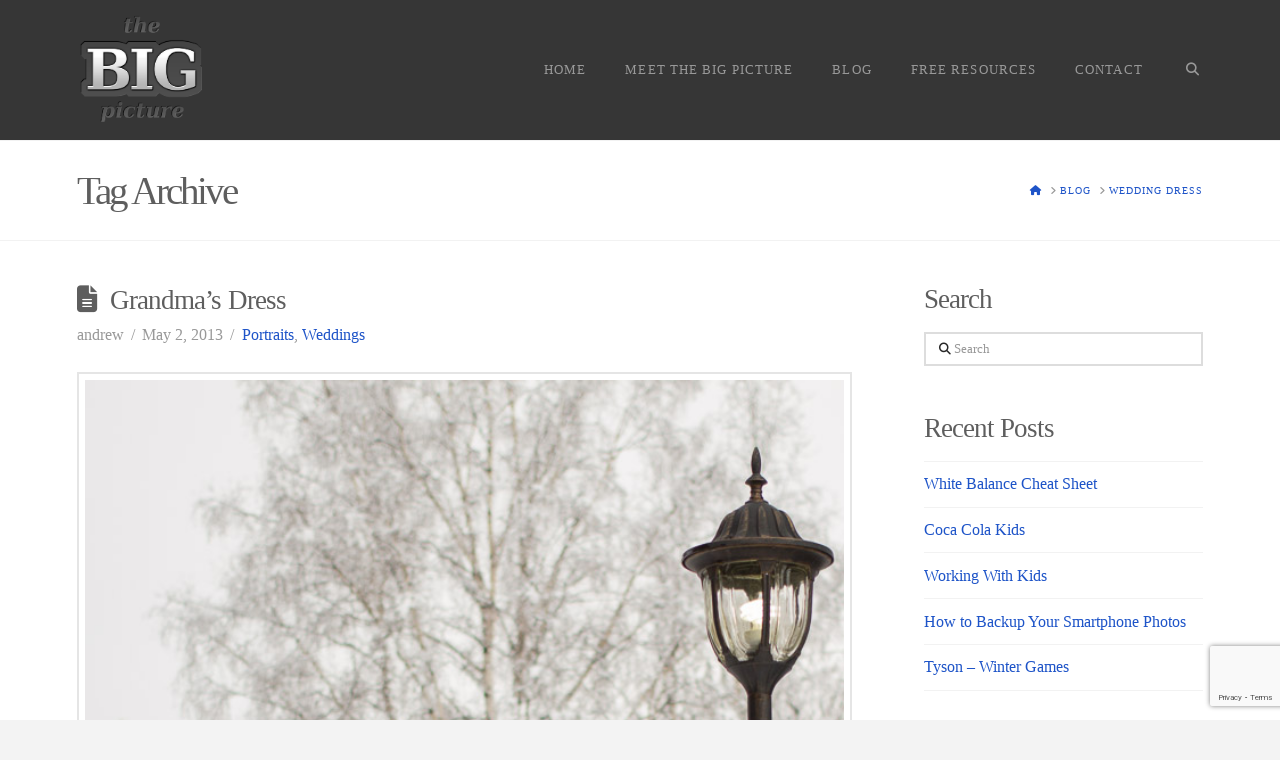

--- FILE ---
content_type: text/html; charset=utf-8
request_url: https://www.google.com/recaptcha/api2/anchor?ar=1&k=6LeK9KUUAAAAAAVP8kaMdb7NWo3E33UZMgcqouDT&co=aHR0cDovL2JpZ3BpY3Bob3RvLmNvbTo4MA..&hl=en&v=N67nZn4AqZkNcbeMu4prBgzg&size=invisible&anchor-ms=20000&execute-ms=30000&cb=b9oe332k0xip
body_size: 48660
content:
<!DOCTYPE HTML><html dir="ltr" lang="en"><head><meta http-equiv="Content-Type" content="text/html; charset=UTF-8">
<meta http-equiv="X-UA-Compatible" content="IE=edge">
<title>reCAPTCHA</title>
<style type="text/css">
/* cyrillic-ext */
@font-face {
  font-family: 'Roboto';
  font-style: normal;
  font-weight: 400;
  font-stretch: 100%;
  src: url(//fonts.gstatic.com/s/roboto/v48/KFO7CnqEu92Fr1ME7kSn66aGLdTylUAMa3GUBHMdazTgWw.woff2) format('woff2');
  unicode-range: U+0460-052F, U+1C80-1C8A, U+20B4, U+2DE0-2DFF, U+A640-A69F, U+FE2E-FE2F;
}
/* cyrillic */
@font-face {
  font-family: 'Roboto';
  font-style: normal;
  font-weight: 400;
  font-stretch: 100%;
  src: url(//fonts.gstatic.com/s/roboto/v48/KFO7CnqEu92Fr1ME7kSn66aGLdTylUAMa3iUBHMdazTgWw.woff2) format('woff2');
  unicode-range: U+0301, U+0400-045F, U+0490-0491, U+04B0-04B1, U+2116;
}
/* greek-ext */
@font-face {
  font-family: 'Roboto';
  font-style: normal;
  font-weight: 400;
  font-stretch: 100%;
  src: url(//fonts.gstatic.com/s/roboto/v48/KFO7CnqEu92Fr1ME7kSn66aGLdTylUAMa3CUBHMdazTgWw.woff2) format('woff2');
  unicode-range: U+1F00-1FFF;
}
/* greek */
@font-face {
  font-family: 'Roboto';
  font-style: normal;
  font-weight: 400;
  font-stretch: 100%;
  src: url(//fonts.gstatic.com/s/roboto/v48/KFO7CnqEu92Fr1ME7kSn66aGLdTylUAMa3-UBHMdazTgWw.woff2) format('woff2');
  unicode-range: U+0370-0377, U+037A-037F, U+0384-038A, U+038C, U+038E-03A1, U+03A3-03FF;
}
/* math */
@font-face {
  font-family: 'Roboto';
  font-style: normal;
  font-weight: 400;
  font-stretch: 100%;
  src: url(//fonts.gstatic.com/s/roboto/v48/KFO7CnqEu92Fr1ME7kSn66aGLdTylUAMawCUBHMdazTgWw.woff2) format('woff2');
  unicode-range: U+0302-0303, U+0305, U+0307-0308, U+0310, U+0312, U+0315, U+031A, U+0326-0327, U+032C, U+032F-0330, U+0332-0333, U+0338, U+033A, U+0346, U+034D, U+0391-03A1, U+03A3-03A9, U+03B1-03C9, U+03D1, U+03D5-03D6, U+03F0-03F1, U+03F4-03F5, U+2016-2017, U+2034-2038, U+203C, U+2040, U+2043, U+2047, U+2050, U+2057, U+205F, U+2070-2071, U+2074-208E, U+2090-209C, U+20D0-20DC, U+20E1, U+20E5-20EF, U+2100-2112, U+2114-2115, U+2117-2121, U+2123-214F, U+2190, U+2192, U+2194-21AE, U+21B0-21E5, U+21F1-21F2, U+21F4-2211, U+2213-2214, U+2216-22FF, U+2308-230B, U+2310, U+2319, U+231C-2321, U+2336-237A, U+237C, U+2395, U+239B-23B7, U+23D0, U+23DC-23E1, U+2474-2475, U+25AF, U+25B3, U+25B7, U+25BD, U+25C1, U+25CA, U+25CC, U+25FB, U+266D-266F, U+27C0-27FF, U+2900-2AFF, U+2B0E-2B11, U+2B30-2B4C, U+2BFE, U+3030, U+FF5B, U+FF5D, U+1D400-1D7FF, U+1EE00-1EEFF;
}
/* symbols */
@font-face {
  font-family: 'Roboto';
  font-style: normal;
  font-weight: 400;
  font-stretch: 100%;
  src: url(//fonts.gstatic.com/s/roboto/v48/KFO7CnqEu92Fr1ME7kSn66aGLdTylUAMaxKUBHMdazTgWw.woff2) format('woff2');
  unicode-range: U+0001-000C, U+000E-001F, U+007F-009F, U+20DD-20E0, U+20E2-20E4, U+2150-218F, U+2190, U+2192, U+2194-2199, U+21AF, U+21E6-21F0, U+21F3, U+2218-2219, U+2299, U+22C4-22C6, U+2300-243F, U+2440-244A, U+2460-24FF, U+25A0-27BF, U+2800-28FF, U+2921-2922, U+2981, U+29BF, U+29EB, U+2B00-2BFF, U+4DC0-4DFF, U+FFF9-FFFB, U+10140-1018E, U+10190-1019C, U+101A0, U+101D0-101FD, U+102E0-102FB, U+10E60-10E7E, U+1D2C0-1D2D3, U+1D2E0-1D37F, U+1F000-1F0FF, U+1F100-1F1AD, U+1F1E6-1F1FF, U+1F30D-1F30F, U+1F315, U+1F31C, U+1F31E, U+1F320-1F32C, U+1F336, U+1F378, U+1F37D, U+1F382, U+1F393-1F39F, U+1F3A7-1F3A8, U+1F3AC-1F3AF, U+1F3C2, U+1F3C4-1F3C6, U+1F3CA-1F3CE, U+1F3D4-1F3E0, U+1F3ED, U+1F3F1-1F3F3, U+1F3F5-1F3F7, U+1F408, U+1F415, U+1F41F, U+1F426, U+1F43F, U+1F441-1F442, U+1F444, U+1F446-1F449, U+1F44C-1F44E, U+1F453, U+1F46A, U+1F47D, U+1F4A3, U+1F4B0, U+1F4B3, U+1F4B9, U+1F4BB, U+1F4BF, U+1F4C8-1F4CB, U+1F4D6, U+1F4DA, U+1F4DF, U+1F4E3-1F4E6, U+1F4EA-1F4ED, U+1F4F7, U+1F4F9-1F4FB, U+1F4FD-1F4FE, U+1F503, U+1F507-1F50B, U+1F50D, U+1F512-1F513, U+1F53E-1F54A, U+1F54F-1F5FA, U+1F610, U+1F650-1F67F, U+1F687, U+1F68D, U+1F691, U+1F694, U+1F698, U+1F6AD, U+1F6B2, U+1F6B9-1F6BA, U+1F6BC, U+1F6C6-1F6CF, U+1F6D3-1F6D7, U+1F6E0-1F6EA, U+1F6F0-1F6F3, U+1F6F7-1F6FC, U+1F700-1F7FF, U+1F800-1F80B, U+1F810-1F847, U+1F850-1F859, U+1F860-1F887, U+1F890-1F8AD, U+1F8B0-1F8BB, U+1F8C0-1F8C1, U+1F900-1F90B, U+1F93B, U+1F946, U+1F984, U+1F996, U+1F9E9, U+1FA00-1FA6F, U+1FA70-1FA7C, U+1FA80-1FA89, U+1FA8F-1FAC6, U+1FACE-1FADC, U+1FADF-1FAE9, U+1FAF0-1FAF8, U+1FB00-1FBFF;
}
/* vietnamese */
@font-face {
  font-family: 'Roboto';
  font-style: normal;
  font-weight: 400;
  font-stretch: 100%;
  src: url(//fonts.gstatic.com/s/roboto/v48/KFO7CnqEu92Fr1ME7kSn66aGLdTylUAMa3OUBHMdazTgWw.woff2) format('woff2');
  unicode-range: U+0102-0103, U+0110-0111, U+0128-0129, U+0168-0169, U+01A0-01A1, U+01AF-01B0, U+0300-0301, U+0303-0304, U+0308-0309, U+0323, U+0329, U+1EA0-1EF9, U+20AB;
}
/* latin-ext */
@font-face {
  font-family: 'Roboto';
  font-style: normal;
  font-weight: 400;
  font-stretch: 100%;
  src: url(//fonts.gstatic.com/s/roboto/v48/KFO7CnqEu92Fr1ME7kSn66aGLdTylUAMa3KUBHMdazTgWw.woff2) format('woff2');
  unicode-range: U+0100-02BA, U+02BD-02C5, U+02C7-02CC, U+02CE-02D7, U+02DD-02FF, U+0304, U+0308, U+0329, U+1D00-1DBF, U+1E00-1E9F, U+1EF2-1EFF, U+2020, U+20A0-20AB, U+20AD-20C0, U+2113, U+2C60-2C7F, U+A720-A7FF;
}
/* latin */
@font-face {
  font-family: 'Roboto';
  font-style: normal;
  font-weight: 400;
  font-stretch: 100%;
  src: url(//fonts.gstatic.com/s/roboto/v48/KFO7CnqEu92Fr1ME7kSn66aGLdTylUAMa3yUBHMdazQ.woff2) format('woff2');
  unicode-range: U+0000-00FF, U+0131, U+0152-0153, U+02BB-02BC, U+02C6, U+02DA, U+02DC, U+0304, U+0308, U+0329, U+2000-206F, U+20AC, U+2122, U+2191, U+2193, U+2212, U+2215, U+FEFF, U+FFFD;
}
/* cyrillic-ext */
@font-face {
  font-family: 'Roboto';
  font-style: normal;
  font-weight: 500;
  font-stretch: 100%;
  src: url(//fonts.gstatic.com/s/roboto/v48/KFO7CnqEu92Fr1ME7kSn66aGLdTylUAMa3GUBHMdazTgWw.woff2) format('woff2');
  unicode-range: U+0460-052F, U+1C80-1C8A, U+20B4, U+2DE0-2DFF, U+A640-A69F, U+FE2E-FE2F;
}
/* cyrillic */
@font-face {
  font-family: 'Roboto';
  font-style: normal;
  font-weight: 500;
  font-stretch: 100%;
  src: url(//fonts.gstatic.com/s/roboto/v48/KFO7CnqEu92Fr1ME7kSn66aGLdTylUAMa3iUBHMdazTgWw.woff2) format('woff2');
  unicode-range: U+0301, U+0400-045F, U+0490-0491, U+04B0-04B1, U+2116;
}
/* greek-ext */
@font-face {
  font-family: 'Roboto';
  font-style: normal;
  font-weight: 500;
  font-stretch: 100%;
  src: url(//fonts.gstatic.com/s/roboto/v48/KFO7CnqEu92Fr1ME7kSn66aGLdTylUAMa3CUBHMdazTgWw.woff2) format('woff2');
  unicode-range: U+1F00-1FFF;
}
/* greek */
@font-face {
  font-family: 'Roboto';
  font-style: normal;
  font-weight: 500;
  font-stretch: 100%;
  src: url(//fonts.gstatic.com/s/roboto/v48/KFO7CnqEu92Fr1ME7kSn66aGLdTylUAMa3-UBHMdazTgWw.woff2) format('woff2');
  unicode-range: U+0370-0377, U+037A-037F, U+0384-038A, U+038C, U+038E-03A1, U+03A3-03FF;
}
/* math */
@font-face {
  font-family: 'Roboto';
  font-style: normal;
  font-weight: 500;
  font-stretch: 100%;
  src: url(//fonts.gstatic.com/s/roboto/v48/KFO7CnqEu92Fr1ME7kSn66aGLdTylUAMawCUBHMdazTgWw.woff2) format('woff2');
  unicode-range: U+0302-0303, U+0305, U+0307-0308, U+0310, U+0312, U+0315, U+031A, U+0326-0327, U+032C, U+032F-0330, U+0332-0333, U+0338, U+033A, U+0346, U+034D, U+0391-03A1, U+03A3-03A9, U+03B1-03C9, U+03D1, U+03D5-03D6, U+03F0-03F1, U+03F4-03F5, U+2016-2017, U+2034-2038, U+203C, U+2040, U+2043, U+2047, U+2050, U+2057, U+205F, U+2070-2071, U+2074-208E, U+2090-209C, U+20D0-20DC, U+20E1, U+20E5-20EF, U+2100-2112, U+2114-2115, U+2117-2121, U+2123-214F, U+2190, U+2192, U+2194-21AE, U+21B0-21E5, U+21F1-21F2, U+21F4-2211, U+2213-2214, U+2216-22FF, U+2308-230B, U+2310, U+2319, U+231C-2321, U+2336-237A, U+237C, U+2395, U+239B-23B7, U+23D0, U+23DC-23E1, U+2474-2475, U+25AF, U+25B3, U+25B7, U+25BD, U+25C1, U+25CA, U+25CC, U+25FB, U+266D-266F, U+27C0-27FF, U+2900-2AFF, U+2B0E-2B11, U+2B30-2B4C, U+2BFE, U+3030, U+FF5B, U+FF5D, U+1D400-1D7FF, U+1EE00-1EEFF;
}
/* symbols */
@font-face {
  font-family: 'Roboto';
  font-style: normal;
  font-weight: 500;
  font-stretch: 100%;
  src: url(//fonts.gstatic.com/s/roboto/v48/KFO7CnqEu92Fr1ME7kSn66aGLdTylUAMaxKUBHMdazTgWw.woff2) format('woff2');
  unicode-range: U+0001-000C, U+000E-001F, U+007F-009F, U+20DD-20E0, U+20E2-20E4, U+2150-218F, U+2190, U+2192, U+2194-2199, U+21AF, U+21E6-21F0, U+21F3, U+2218-2219, U+2299, U+22C4-22C6, U+2300-243F, U+2440-244A, U+2460-24FF, U+25A0-27BF, U+2800-28FF, U+2921-2922, U+2981, U+29BF, U+29EB, U+2B00-2BFF, U+4DC0-4DFF, U+FFF9-FFFB, U+10140-1018E, U+10190-1019C, U+101A0, U+101D0-101FD, U+102E0-102FB, U+10E60-10E7E, U+1D2C0-1D2D3, U+1D2E0-1D37F, U+1F000-1F0FF, U+1F100-1F1AD, U+1F1E6-1F1FF, U+1F30D-1F30F, U+1F315, U+1F31C, U+1F31E, U+1F320-1F32C, U+1F336, U+1F378, U+1F37D, U+1F382, U+1F393-1F39F, U+1F3A7-1F3A8, U+1F3AC-1F3AF, U+1F3C2, U+1F3C4-1F3C6, U+1F3CA-1F3CE, U+1F3D4-1F3E0, U+1F3ED, U+1F3F1-1F3F3, U+1F3F5-1F3F7, U+1F408, U+1F415, U+1F41F, U+1F426, U+1F43F, U+1F441-1F442, U+1F444, U+1F446-1F449, U+1F44C-1F44E, U+1F453, U+1F46A, U+1F47D, U+1F4A3, U+1F4B0, U+1F4B3, U+1F4B9, U+1F4BB, U+1F4BF, U+1F4C8-1F4CB, U+1F4D6, U+1F4DA, U+1F4DF, U+1F4E3-1F4E6, U+1F4EA-1F4ED, U+1F4F7, U+1F4F9-1F4FB, U+1F4FD-1F4FE, U+1F503, U+1F507-1F50B, U+1F50D, U+1F512-1F513, U+1F53E-1F54A, U+1F54F-1F5FA, U+1F610, U+1F650-1F67F, U+1F687, U+1F68D, U+1F691, U+1F694, U+1F698, U+1F6AD, U+1F6B2, U+1F6B9-1F6BA, U+1F6BC, U+1F6C6-1F6CF, U+1F6D3-1F6D7, U+1F6E0-1F6EA, U+1F6F0-1F6F3, U+1F6F7-1F6FC, U+1F700-1F7FF, U+1F800-1F80B, U+1F810-1F847, U+1F850-1F859, U+1F860-1F887, U+1F890-1F8AD, U+1F8B0-1F8BB, U+1F8C0-1F8C1, U+1F900-1F90B, U+1F93B, U+1F946, U+1F984, U+1F996, U+1F9E9, U+1FA00-1FA6F, U+1FA70-1FA7C, U+1FA80-1FA89, U+1FA8F-1FAC6, U+1FACE-1FADC, U+1FADF-1FAE9, U+1FAF0-1FAF8, U+1FB00-1FBFF;
}
/* vietnamese */
@font-face {
  font-family: 'Roboto';
  font-style: normal;
  font-weight: 500;
  font-stretch: 100%;
  src: url(//fonts.gstatic.com/s/roboto/v48/KFO7CnqEu92Fr1ME7kSn66aGLdTylUAMa3OUBHMdazTgWw.woff2) format('woff2');
  unicode-range: U+0102-0103, U+0110-0111, U+0128-0129, U+0168-0169, U+01A0-01A1, U+01AF-01B0, U+0300-0301, U+0303-0304, U+0308-0309, U+0323, U+0329, U+1EA0-1EF9, U+20AB;
}
/* latin-ext */
@font-face {
  font-family: 'Roboto';
  font-style: normal;
  font-weight: 500;
  font-stretch: 100%;
  src: url(//fonts.gstatic.com/s/roboto/v48/KFO7CnqEu92Fr1ME7kSn66aGLdTylUAMa3KUBHMdazTgWw.woff2) format('woff2');
  unicode-range: U+0100-02BA, U+02BD-02C5, U+02C7-02CC, U+02CE-02D7, U+02DD-02FF, U+0304, U+0308, U+0329, U+1D00-1DBF, U+1E00-1E9F, U+1EF2-1EFF, U+2020, U+20A0-20AB, U+20AD-20C0, U+2113, U+2C60-2C7F, U+A720-A7FF;
}
/* latin */
@font-face {
  font-family: 'Roboto';
  font-style: normal;
  font-weight: 500;
  font-stretch: 100%;
  src: url(//fonts.gstatic.com/s/roboto/v48/KFO7CnqEu92Fr1ME7kSn66aGLdTylUAMa3yUBHMdazQ.woff2) format('woff2');
  unicode-range: U+0000-00FF, U+0131, U+0152-0153, U+02BB-02BC, U+02C6, U+02DA, U+02DC, U+0304, U+0308, U+0329, U+2000-206F, U+20AC, U+2122, U+2191, U+2193, U+2212, U+2215, U+FEFF, U+FFFD;
}
/* cyrillic-ext */
@font-face {
  font-family: 'Roboto';
  font-style: normal;
  font-weight: 900;
  font-stretch: 100%;
  src: url(//fonts.gstatic.com/s/roboto/v48/KFO7CnqEu92Fr1ME7kSn66aGLdTylUAMa3GUBHMdazTgWw.woff2) format('woff2');
  unicode-range: U+0460-052F, U+1C80-1C8A, U+20B4, U+2DE0-2DFF, U+A640-A69F, U+FE2E-FE2F;
}
/* cyrillic */
@font-face {
  font-family: 'Roboto';
  font-style: normal;
  font-weight: 900;
  font-stretch: 100%;
  src: url(//fonts.gstatic.com/s/roboto/v48/KFO7CnqEu92Fr1ME7kSn66aGLdTylUAMa3iUBHMdazTgWw.woff2) format('woff2');
  unicode-range: U+0301, U+0400-045F, U+0490-0491, U+04B0-04B1, U+2116;
}
/* greek-ext */
@font-face {
  font-family: 'Roboto';
  font-style: normal;
  font-weight: 900;
  font-stretch: 100%;
  src: url(//fonts.gstatic.com/s/roboto/v48/KFO7CnqEu92Fr1ME7kSn66aGLdTylUAMa3CUBHMdazTgWw.woff2) format('woff2');
  unicode-range: U+1F00-1FFF;
}
/* greek */
@font-face {
  font-family: 'Roboto';
  font-style: normal;
  font-weight: 900;
  font-stretch: 100%;
  src: url(//fonts.gstatic.com/s/roboto/v48/KFO7CnqEu92Fr1ME7kSn66aGLdTylUAMa3-UBHMdazTgWw.woff2) format('woff2');
  unicode-range: U+0370-0377, U+037A-037F, U+0384-038A, U+038C, U+038E-03A1, U+03A3-03FF;
}
/* math */
@font-face {
  font-family: 'Roboto';
  font-style: normal;
  font-weight: 900;
  font-stretch: 100%;
  src: url(//fonts.gstatic.com/s/roboto/v48/KFO7CnqEu92Fr1ME7kSn66aGLdTylUAMawCUBHMdazTgWw.woff2) format('woff2');
  unicode-range: U+0302-0303, U+0305, U+0307-0308, U+0310, U+0312, U+0315, U+031A, U+0326-0327, U+032C, U+032F-0330, U+0332-0333, U+0338, U+033A, U+0346, U+034D, U+0391-03A1, U+03A3-03A9, U+03B1-03C9, U+03D1, U+03D5-03D6, U+03F0-03F1, U+03F4-03F5, U+2016-2017, U+2034-2038, U+203C, U+2040, U+2043, U+2047, U+2050, U+2057, U+205F, U+2070-2071, U+2074-208E, U+2090-209C, U+20D0-20DC, U+20E1, U+20E5-20EF, U+2100-2112, U+2114-2115, U+2117-2121, U+2123-214F, U+2190, U+2192, U+2194-21AE, U+21B0-21E5, U+21F1-21F2, U+21F4-2211, U+2213-2214, U+2216-22FF, U+2308-230B, U+2310, U+2319, U+231C-2321, U+2336-237A, U+237C, U+2395, U+239B-23B7, U+23D0, U+23DC-23E1, U+2474-2475, U+25AF, U+25B3, U+25B7, U+25BD, U+25C1, U+25CA, U+25CC, U+25FB, U+266D-266F, U+27C0-27FF, U+2900-2AFF, U+2B0E-2B11, U+2B30-2B4C, U+2BFE, U+3030, U+FF5B, U+FF5D, U+1D400-1D7FF, U+1EE00-1EEFF;
}
/* symbols */
@font-face {
  font-family: 'Roboto';
  font-style: normal;
  font-weight: 900;
  font-stretch: 100%;
  src: url(//fonts.gstatic.com/s/roboto/v48/KFO7CnqEu92Fr1ME7kSn66aGLdTylUAMaxKUBHMdazTgWw.woff2) format('woff2');
  unicode-range: U+0001-000C, U+000E-001F, U+007F-009F, U+20DD-20E0, U+20E2-20E4, U+2150-218F, U+2190, U+2192, U+2194-2199, U+21AF, U+21E6-21F0, U+21F3, U+2218-2219, U+2299, U+22C4-22C6, U+2300-243F, U+2440-244A, U+2460-24FF, U+25A0-27BF, U+2800-28FF, U+2921-2922, U+2981, U+29BF, U+29EB, U+2B00-2BFF, U+4DC0-4DFF, U+FFF9-FFFB, U+10140-1018E, U+10190-1019C, U+101A0, U+101D0-101FD, U+102E0-102FB, U+10E60-10E7E, U+1D2C0-1D2D3, U+1D2E0-1D37F, U+1F000-1F0FF, U+1F100-1F1AD, U+1F1E6-1F1FF, U+1F30D-1F30F, U+1F315, U+1F31C, U+1F31E, U+1F320-1F32C, U+1F336, U+1F378, U+1F37D, U+1F382, U+1F393-1F39F, U+1F3A7-1F3A8, U+1F3AC-1F3AF, U+1F3C2, U+1F3C4-1F3C6, U+1F3CA-1F3CE, U+1F3D4-1F3E0, U+1F3ED, U+1F3F1-1F3F3, U+1F3F5-1F3F7, U+1F408, U+1F415, U+1F41F, U+1F426, U+1F43F, U+1F441-1F442, U+1F444, U+1F446-1F449, U+1F44C-1F44E, U+1F453, U+1F46A, U+1F47D, U+1F4A3, U+1F4B0, U+1F4B3, U+1F4B9, U+1F4BB, U+1F4BF, U+1F4C8-1F4CB, U+1F4D6, U+1F4DA, U+1F4DF, U+1F4E3-1F4E6, U+1F4EA-1F4ED, U+1F4F7, U+1F4F9-1F4FB, U+1F4FD-1F4FE, U+1F503, U+1F507-1F50B, U+1F50D, U+1F512-1F513, U+1F53E-1F54A, U+1F54F-1F5FA, U+1F610, U+1F650-1F67F, U+1F687, U+1F68D, U+1F691, U+1F694, U+1F698, U+1F6AD, U+1F6B2, U+1F6B9-1F6BA, U+1F6BC, U+1F6C6-1F6CF, U+1F6D3-1F6D7, U+1F6E0-1F6EA, U+1F6F0-1F6F3, U+1F6F7-1F6FC, U+1F700-1F7FF, U+1F800-1F80B, U+1F810-1F847, U+1F850-1F859, U+1F860-1F887, U+1F890-1F8AD, U+1F8B0-1F8BB, U+1F8C0-1F8C1, U+1F900-1F90B, U+1F93B, U+1F946, U+1F984, U+1F996, U+1F9E9, U+1FA00-1FA6F, U+1FA70-1FA7C, U+1FA80-1FA89, U+1FA8F-1FAC6, U+1FACE-1FADC, U+1FADF-1FAE9, U+1FAF0-1FAF8, U+1FB00-1FBFF;
}
/* vietnamese */
@font-face {
  font-family: 'Roboto';
  font-style: normal;
  font-weight: 900;
  font-stretch: 100%;
  src: url(//fonts.gstatic.com/s/roboto/v48/KFO7CnqEu92Fr1ME7kSn66aGLdTylUAMa3OUBHMdazTgWw.woff2) format('woff2');
  unicode-range: U+0102-0103, U+0110-0111, U+0128-0129, U+0168-0169, U+01A0-01A1, U+01AF-01B0, U+0300-0301, U+0303-0304, U+0308-0309, U+0323, U+0329, U+1EA0-1EF9, U+20AB;
}
/* latin-ext */
@font-face {
  font-family: 'Roboto';
  font-style: normal;
  font-weight: 900;
  font-stretch: 100%;
  src: url(//fonts.gstatic.com/s/roboto/v48/KFO7CnqEu92Fr1ME7kSn66aGLdTylUAMa3KUBHMdazTgWw.woff2) format('woff2');
  unicode-range: U+0100-02BA, U+02BD-02C5, U+02C7-02CC, U+02CE-02D7, U+02DD-02FF, U+0304, U+0308, U+0329, U+1D00-1DBF, U+1E00-1E9F, U+1EF2-1EFF, U+2020, U+20A0-20AB, U+20AD-20C0, U+2113, U+2C60-2C7F, U+A720-A7FF;
}
/* latin */
@font-face {
  font-family: 'Roboto';
  font-style: normal;
  font-weight: 900;
  font-stretch: 100%;
  src: url(//fonts.gstatic.com/s/roboto/v48/KFO7CnqEu92Fr1ME7kSn66aGLdTylUAMa3yUBHMdazQ.woff2) format('woff2');
  unicode-range: U+0000-00FF, U+0131, U+0152-0153, U+02BB-02BC, U+02C6, U+02DA, U+02DC, U+0304, U+0308, U+0329, U+2000-206F, U+20AC, U+2122, U+2191, U+2193, U+2212, U+2215, U+FEFF, U+FFFD;
}

</style>
<link rel="stylesheet" type="text/css" href="https://www.gstatic.com/recaptcha/releases/N67nZn4AqZkNcbeMu4prBgzg/styles__ltr.css">
<script nonce="bXm8cZNOlO5NXDYO2JVfow" type="text/javascript">window['__recaptcha_api'] = 'https://www.google.com/recaptcha/api2/';</script>
<script type="text/javascript" src="https://www.gstatic.com/recaptcha/releases/N67nZn4AqZkNcbeMu4prBgzg/recaptcha__en.js" nonce="bXm8cZNOlO5NXDYO2JVfow">
      
    </script></head>
<body><div id="rc-anchor-alert" class="rc-anchor-alert"></div>
<input type="hidden" id="recaptcha-token" value="[base64]">
<script type="text/javascript" nonce="bXm8cZNOlO5NXDYO2JVfow">
      recaptcha.anchor.Main.init("[\x22ainput\x22,[\x22bgdata\x22,\x22\x22,\[base64]/[base64]/[base64]/bmV3IHJbeF0oY1swXSk6RT09Mj9uZXcgclt4XShjWzBdLGNbMV0pOkU9PTM/bmV3IHJbeF0oY1swXSxjWzFdLGNbMl0pOkU9PTQ/[base64]/[base64]/[base64]/[base64]/[base64]/[base64]/[base64]/[base64]\x22,\[base64]\\u003d\x22,\x22Fl06wrtpw4MmDcOLwop+w6XDtzldYVnCjsK7w5UuwoEaKisKw5HDosKxLMKjWgvCgsOFw5jCjcK8w7vDiMKBwqfCvS7DkMKVwoUtwofCmcKjB0/[base64]/Dg8Kawo94biPCkUZ3wqc+PcOGwovChnBjC1zCvcKmM8OKEhQhw6TCs0/[base64]/DlsKCSsO5ZMK8w6I0woF+wq3Cq8KhworCr8KUwposwqzCrcOpwr/[base64]/DlyrDqyDCq8Ojwp46Py3DqGPDqMKlWcO+w4M+w44Mw6TCrsOgwr5zUB7CnQ9KeDMcwofDvcKTFsOZwqnChz5Zwo8jAzfDnMO4QMOqDcKCesKDw5rCmHFbw4bCtsKqwr50wqbCuUnDo8KYcMO2w651wqjCmxXCm1pbYCrCgsKHw5BeUE/[base64]/[base64]/Com8qccOdSiRJw5LDtWwKw7I1T8Kaw7rCjcKuAcO1w4zCtXnDlVd2w4lFwonDtsOewpN/PMKpw4fDrcKKw4wsP8O1V8O3dHLCsznDqsKsw6ZzV8O6FsKxw40HEsKEw5nDlVlzw6rDljjDkh09FCVdw44SasKww5nDm1TDi8KEw5jDkAQgOcOdX8KfPnfDnRPCtwMSJj/[base64]/[base64]/Dln0xwrt1bsKfCMOSw6dZcMKtcCjDq0V/woAlwotgWndEesKpT8K1wrN3VsKvb8OFfHUFwqTDthzDpcKswrxlBF4pdz8Xw4TDkMOew7TCtsOBfFnDlVJESMKSw6EvcMOrw77CjS8Cw4LDrMKSIih1wrs4fsOSEMK3wrN4CVbDlk5MT8O0KjfCqcKELsK4alfDtHDDsMODWQMlw7V1wo/CpxHCmQjChzrCs8OFwq7Cg8K6BsOxw5hsMMKiw6I7wrlMTcOHLAPCvigawqrDi8K1w4bDt1XCo1fCmxdCEsOjZsKnKgrDj8OFwpJdw6w+eQbCsifCocKCw6vCqsK+wovDgcKZwq3CkS/DogQsEyjChhRhw6rDosOXDnluSA90wprCgMOEw5gqcsOWQ8KsIlgdwqnDj8OjwpnCt8KPXSzDgsKKwppsw5/Cgx4rEcK4w6N3GzvDj8OpD8OVP1DCrUksZmMTS8O2bcK5wqIuT8O6w4vCnBBNw63CjMO7wqPDuMKuwr/CmcKLTcOdccKhw6R+fcO6w51ON8Ksw4/[base64]/wpbDlCDCp3LCjsKxQ8OLw6BQwq3ClQjCn2DDq8KCBS7DvsKzUsKZw53DjCluIy3ClsOXbUXCrHZ7w77DmMKUUX/Dt8ODwoMSwoo9JMO/BMKff2jCpFLDl2Y1w4QDanvCosOOw5rCkMOjw6LCt8KDw48xw7FbwrjCu8KrwrPCqsOdwrQYw5PCuhXCoWIhw47DlcKtw6rCmcOQwoHDgsKAKGPCjcOofk4IdsKbLMKhCAjCpcKQw6xGw5HCvMKVwp7DlxJ6ecKyBcKhwp7ChsKPGAnCtjBew4/[base64]/DksOIw5EEw5gOw5BGfsOHw7QIEBnCiWdmw5Uew5PCtMKFIzMOD8OuHRPClVfClARqABAZwoJyw57ChATDgD3DrF5VwqfCmX/DkUpuwo4HwrvCrSvDjsKUw7UkBmonNMK6w7fChMOPw7bDpMOzwrPCmzAJWsOmw4x+w7TDs8KeMUlgwonDh1UvQ8Kew73DvcOoCMO/w6oRLcOMAMKPRmoZw6Q/GMK2w7TDnAfDoMOgWjQAZiNGw5PCmTEKwrXDm0QLbcK6wrwjFcOtw5vClVzDv8Omw7bDrVY8dRjDi8KWaEbDm08EF2LDrsKlwq/Dq8OBw7DCrTvCsMKyEDPChMKXwposw6PDmUpJw41dPcKLWsOgw67DqMKdJWFHw7nChAMwd2FkTcKQwpkQfcOCw7DCn1zDu0h5KMOzQAHCocOcwrzDk8KbwqXDjG5ceiYtdSR5PcKjw7dbYW3Dk8KbM8KYbyPClC3Cjj/ClcOQw77CviPCqsOCw6DCpsOaFcKUGMOMKRLCmkI+MMK+w7TCkcKEwqfDqsK9w5xIwqVuw77Di8OlR8KXwojCpEDCucObQH3DgMO2wpZHIkTCjMK7M8O5L8Kzw7PCvcKLcxPCh37Cs8KZwpMDwqlpw5lUQUY5DCltw4vCrD/CqSBaYml9w5IqIj0JMMOzGWd8w4AROCYowqkDdcKyNMKmVCLDlEvDosKNw7/DlU/CscOhF1AzAUnCsMK9w4jDgMKNb8OrJ8O2w4DCqGnDpMK3RmXCvMKnDcOZwqrDh8OfYCzChzfDk1fDpsOAdcOkdMOpd8OBwqUJD8OFwo/Ch8O/WxrCjgwwwqvCnn8swpQLw63DgsODwrEzIsK1wrrCn27CrVDDlsKscXUmd8KvwoPCr8KYDXJ4w4zCisKVwohlP8O4w67DvU4Pw6nDmglowo7DlygLwpZxGMKewpwOw4J3eMOEYUDCgxJDZcK9wqzCjsKKw5zDj8Orw41KHCnCnsO/wobCmilkIMOEwrk/TcKaw7ppacKEwoHDvBU6w5t8worCmQFYfMOVw7fDj8OfN8KxwrLDl8K/NMOWwpHCnjN5XncOei3CpMO5w4t+KMO2KT1Ww7LDnU/DkTLCoHMpZ8OEw5cweMKcwrQqw6HDhsOoMETDi8K4e0PCml7CjsOpJcOrw6DCrnYzwqbCj8Kuw5fDscKQwp3CnlEbNcO1OBJTw4rCrMKlwoTDl8OXwprDmsKiwrcAw6BOa8Kiw5rCo0ASHHF7w5c2csKLwpjCocKnw7I1wp/Ck8OKScOkwpDCscO5SXbCmcOawq0ewo0ww5RXJ2lSwogwH0sDe8KmVXjDhmINP1kaw5DDjMOhcsO6WsOJw4Yjw4tlwrDCnMK5wrDDqcKzKg3Dl0/DsjRETxzCosOswqo4V291w5PCmXtUwqjCicKpc8OzwoAuwqcswpd7wpNswrvDkn/CmVPCny/Du13Ct0tIJsOJL8OdK1zDjy3DizUoCsK8wpDCtMO8w5IUVsOnKcKLwpnCmMKtJGnDkcOJwpwbw4hHw7jClMOVcBzChcK7VMOvw4DDi8KDw7kQwpcUPAPDqMK0e3bChjfCi0gIQmBQZcOWw43CgE1Ncn/Dl8K5A8O2AcONChpqVgAREQzCqWbClMOpw5nCqcK/w6hAw7PDmEbChSvCojfClcOgw7/CjMOywoc4wroaBR4MMmpNwofDpRrDoXHChX/[base64]/DgsKuwqUKwpzCmcKpwq7DrnbDqEgZwr0oRsOjw5kSw7HDmsOySsKuw4XCmmFZwqoVacKHw6sNO2c1w6fCucKcGsOTwoBHeQjCmcOoRsKJw5LChMOLwqR/[base64]/DqcKACTHDgsOUccOZw4/Cgy0pUsO9w7BvwrJJwpZiwohYLGXCl2vDg8KpfMKbw4Q6WMO3wrbChsOWw612wqQ3ExtQw4HCpcKkGmMeEyvDncK7w4YZw6FvQFUKwq/Co8O+wqTCjEnDjsODw4wvD8OPG0t9FH5xwpHDjS7DnsOGBsK3w5Qzw5BWw5FqbkPCrUFsAmhZf07DgDjDv8OSwoImwoTCicOrWsKLw591w5fDlEHDiSLDji5pHHF+J8ODCWJwwoTCulcsHMONw6tgY37Dt1ltw7cUwq5LfTvCqRETw5/DhsK0wrdbNsK9w6EkfCfDjwBRDV1YwobChsOjTTkcw7rDrsKawrfCjsOULMKBw4XDscOLw6N9w4PCvcOSw4gtwpzCn8Krw7PCmjJtw6rCqEjCn8OTNGTCtF/[base64]/Du8KUClrCkArChcObSsO/QyEXwqxLRMKkwpLCuT1KIsOhfcKBCFXCo8OTwr55w5XDpl7DvcKiwoIaaSI/w7LDs8Kowokyw5NPGsOXUydNwrrDnMKNJHrCrRzCqSgEaMOzw4kHCMOMZSF8w4PDnl1gQsK6R8O1wpjDmMORT8OqwqzDhVPCscOGCWQZcRZmX2/DnR7Ct8KEHcOJD8O5VH7DrmI3M1A7H8KEw783w67CvyUOA3ZKO8OEwoZtcH94YwdOw7BQwqwDLVZZIcOyw5pQwqMCbHpmOWdQNkbCsMObLnkGwoLCtMKhBcKrJHXCmA/Cgi48dF/Cu8K4UcOOW8O8wozDgmPCkBd4w5/[base64]/b8OXwofDmMOgMAfCvMKPwoXCljLDiMKGw7nDm8Krwp8Ww6lmbGhRw6vCgilEacO6w43CjMKzA8OIw77DksKMwqtKS05HFsK+EsK0wqgxAMO0EsOnCcOaw4/[base64]/DoMOeIsOUw7rCo8KRwphIw7zDs8K4w6rCsMOxFhFDwo5Tw6U6KxBBw5JFJ8OQYMOuwo9/[base64]/[base64]/Dpm1DwpM1Wwlbw7omwrbDg8Kww7vDoQVvwpwEH8KRw7cPQcKqwqLCg8KVfMKEw5wDSkRLw77CpcOvaSzCnMK1w5xGwrrDvnYzw7Juf8KEwrzDpsK/DMKwIRrDgCVgCFDCosOhIWrDhVbDn8KrwqfCrcOfw4YKDBLCiHfCsng9wqVAZcKFD8OMK2rDv8KgwqxAwqluXkvCqkXCj8KJOS45MywiNFPCpMKdwqwrw4zDqsK5woc3IwUhPwM0VsOjK8Ogw5t2a8Kkw6cJw6xlwr/DnSLDlD/ClcK8ZXsjw5vCgSlJwo/[base64]/CtsOSw7rCocKbwpbDvcK1w7VCQ8KORlpOwps8ckd8w4khwrHCvcKbw6ZsDsKUa8OdB8KoGUfDlmzDjUN+w7jClMOHSDESZGXDjQQ2AHvCsMKNHGHDrCXDi2/Cq3UYw5tncj/CtcK3RsKfw7HCu8Krw4LChmIgLMO2XBnDssKmw7HCrHLCnRzCsMOUXcOrc8KAw4J3wqnClDlAHCtyw7c0woIzI2h8TUt4w4xIw6Jcw4nDkH0LAGvDncKpw7phw68ew6LCtcKRwrzDmMKZVsOQdSNRw7pewoIfw7wNwoYmwoTDgDDDrXzCvcOnw4BbHXd4wp3DtMK/XcOaVVkfwpIYIyUtSsOmWxNAYMKLPMK/w73CjMKSdFrCp8KdRjVuWXdUw5HDk2vCk1LCswE9T8KVSy/Cvk54HsK9GMOOGcKww6/[base64]/DpBLDqMOJWsOqQgXDg8K2w7BuJxZvw6LDvsKtdzrDgDdyw6nDv8K0wr7CoMKSRcKmU0t3RyNFwrwawrJsw6x8worCsU7DlnvDmw5cw6/DjVcmw6ZRMk8Aw4/[base64]/DisK3F3TDjUjClsOuSGMnwqUUw78cacOLegRbw6DCuknCo8KHN2HCmVXCvi1TwrbDl1HCksOzwpjCgR1BScKjYcKkw7d3ZsKZw5E+b8K2wq/Cuz9/QnIbCBLDvQo6w5cFSVlNfBk4wo4Owo/DqQ5cOMOBah7DvwjCumTDg8KKQsKEw79ucz4hwoY9R3FhT8Oaez0ww5bDiSphwq5HWMKQFwcsAcOAwqDDo8KdwonChMOONcOOwpgFHsK+w4nCosKwwp/ChFhSQF7Doho6wr3CrD7CtDwFw4UMMMOQw6LDoMOIw6vDlsOZMSTDkCQkw6TDtsO6KMOlw61Mw6fDj1nDmn/Dg1zCr3pET8OJbT7DmmlJw7fDmXISw654w4kWDl7DgsOYUMKHT8KrR8OORMKrKMODQgBkIsKaTcOMEhlCw7nDny7DlnTChTTCuk7Dm0A8w7kkNMOkT2ACwr7DojIgPErCqmkhwpnDiC/DosKaw7rCg2QOw4jDpSpKwp/[base64]/CtUjCmRXDkcOEGhXCosKhNWrDhFHCgVl2HsOOwqXCpX/CpnVgAx3DqH/Dn8Ofwo41HFtVNsOPX8K6wpzCucOLAg/DpBrCncOCE8ODw5TDvMK6Zy7DtXrDgxxQwpzDtsO0QcOuIC9mLD3DosKCYMKBI8KJJirCt8KbDsOuTRvDjXzDi8OlP8Kgw7VZwqbCvcOow4DDsDkvOXXDk2kSwrPCtsKQcMKIwo/DsTDChcKfwrjDr8KFJkjCrcOrIUsTw6cyVnjDucKUw4HDgcOwanhFw6J4w5/CnAMNw4h0fBnCkwA/w6nDon3DpAXDjcKESBDDs8O/wprDjsOAw4ErQwskw68FEcOVbcObNG3CusKiwqLCkcOkIcKWwo0mAcOnwoHCjsKcw49EGsKhZMKfUzvCpcOkwr8mw5UHwoTDhXzCm8OCw6jCugvDvMKuw5/[base64]/DoMO3csOgwoBefzTDvcO+UcKUeMO6bcO9w7/CmS7DlsKAw6nCok9VF1VAw58WTQXCosKsFHlHMFNjw6h2w57CkMOELB/Cg8OaDWDCoMOyw5TCgX3CgMOpd8OBWsK0wq9pwqR3w43CsAfCkXPCk8Kkw5JJezZQE8KKwpzDnnLDj8KCIDHDs1kUwoHDrsOHwotDwqPCksOtw7rDlDPDmG8aD17Cl0sJHMOUYcOzw6FLSMKsd8OFJWwdw6zCsMOSaDzCpcKywpx8Yn3DnsK3w5lAwqUwI8O/[base64]/Dsix7wqkVI8KcwobCjmDCm8OuacODw6/[base64]/w6/DrSbCqMKbVcKdwrZZw5PCsMOYw4V/wrTCiD9KHsOHw6A2SXU/UF09YVwVUMO5w69bUQfDg03CmT09FUfCh8Ojw4tvc3RwwqcaXAddCBdbw4xAw4ouwqofwqHCty/[base64]/DrcKZdlrCgMKPwoEuw4HCksOWw5vDq2TDocKZwrHCuUbChMKxw57Coi/CmcK/YA/[base64]/CtXoXwotXaTHCs0ltbXjDhsOVw4/Dm8KmAwHCkX9GMTLDnmHDi8OZZ0PCnFI6wqDCocKfw4zDvArCqUMzw5nCgsO9wq9/w53Cg8O/c8OiJcKBw5rCvcOsOxRgJWzCj8KBJcOCwoYjBcKoO2/DhcKiDcO5MEzDqAnCnsOGw6XCoEXCpMKVIsOiw5PCmDokKTDCuC8wwonDi8KGYMOwVMKUEMKQw6/DuGfCusOzwrjCv8OsDkNiw4PCrcKUwrPCtDQzQcOGw4PClDtmwpLDjMKow6PDl8OtwovDlMOfN8KYwqnDl1bCt0PDuilQwot5wo7DuEsNwrbClcKUw7HDkUh+BRMgCMOMSsK4FcKSSMKWdi9Owo8wwo49woQ/PnHDkToKFsKjEsKXw7gcwqjDisKuSh3Cm3l/woAdwpXDhV1ewp84wqwiMUTCjHlxOxtrw5jDncKcGsKGGWzDmcKDwrVcw4LDocOmIcKRwrF7w6MhPWpOw5JQFQ/[base64]/CtWTDscKVw45ww6bDrETCjnXCmsOIYcKGwpU3fMO/w73DjMOIwpBpwqjDu03Cqg4yaAcMPUExW8O9aFHChQDDgsOuwqrCnMOIw7kewrPDrVNcw71HwpLChsK+TDtgAsK/UMObTMOPwpXCk8OFw4PCuU7DkRFVNsOvBMKGZcODGMO5w5DDs0s+wo7Cu35bwocOw4ckwpvCgsKZw7rCkQzCpEnDmsKYBxPDoHzDg8ORByVLw5RDw4TDt8Obw64FL2bDtsKbKEl4TkctAMKswqxowq8/cjhUw7cCwqDCr8OWw7jDm8OfwrR9McKFw4Rvw6TDpsObw4NGRsOwdnLDl8OSwoFUK8KawrXCssObc8KAw4F4w6sMw5ZEwrLDusKrw4gOw4vCjFvDsEg+w63DpFvCpCZmTDPCuiLDjcOQw4fCn03CrsKVw47Cq2/DlsOIQcOsw6zDj8OPPSE9wr7CvMOVBkDDo3xqw67DogwHwrY8KnTDvCFbw68OOizDljfDlk/[base64]/Cv2UUwonCsD1oGhjDuMOMw4kJw4xlFRLCo0xFwrvCnngDFkLCncOgw4XDnT1tNsKGwp8/w7PChMOfwqHDssOTM8KKwrgaYMOafMKaZMOhYSkKwqfCv8O6EsKVXERJEMO6RyzClsONwo4nRB3DpW/CvQ7Cu8OJw7fDvybCvAzCp8KVwrwdw7YCwrB7wonDp8KTw63CqC1Aw4FTZmrDtsKUwoUveXUfZk84UG3DmMKpUCI0AR12TsO0HMOyXMKfWRDCnMOjGinDgMOfeMKtwpvDlkVvUDJBwr4FSMKkwoHCqjA5KcO7W3PDhMOawoxzw4sXEsOcEU/DsR7CsAQsw6Qrw63DpcKTw6nConICfmxxQsOKCcOgPsOww6PDmjhIwpDChsOwRxA9eMKhGsOGwprCoMO/PAPDicKhw5sjw5YlSzrDs8K/YwHCuUFOw47CocKtc8KmwojCrEEGw7nDgMKWG8KZN8OFwpwvG2fCmwgqaUBAw4DCsClDHcKzw47CnjDClsKBwowREQfDqGLChMOhwrdvD14owrQ9SlTCixDCr8K/bgUQwpbDjgk8ZQQbKh84TU/DsydNwoYpw79CL8Krw7t2csO1BsKiwoRjw7Uqcylhw6PDvnVRw4p1IMOuw5smwqfDnlHCpSs9eMOyw7xTwrxKAMKAwqHDk3bDuwvDj8KQw5jDs35JQDtGwo/Dhzcxw5LCvSnClEzDikw5wr5ResKPw4UQwrNGw5oUOMKgw4HCsMKSw55MdH/DnsOuDwwGDcKnesO4NiPDosOkNcKjKiptXcKoRiDCvMO+w5zDgcOKNjTDmMOXw7DDm8KTMzxmw7DCoUPDhl8xw6x8I8KPw6RiwrZTZsOPwo3CtgjDkjQnwprDsMK7FBPClsOnw5sxecO0XgLClETDt8O/wobDgD7ClcONfFHDvGfCmxtHL8KTw6cHwrEhw7Q7w5hfw60RPmZAOwF+dcKhwrjDi8OtfEnCuF3Ci8O4woNTwr/Cj8OwD0XDomdVbsKaf8O4LmjDl3sxL8KyCRXCtE/[base64]/CnMO7e8KdTVPCrMOoQTjCjl/CtjYZw6XDuWYJbMOewoPDvmUGDisSw7XDo8Kpbi06KsKLLMKDw6jCml/DjcOONMONw7Z5w4jCkMKww6XDs3jCmEfCucOkw7/CrUTClTrCqsK2w6wZw6IjwoNRThk5w6PDt8KPw7wMwrfDv8KKVMOGwpdsJMKHw6E3JyPCoH1iwqpCw5ElwokLwq/Cg8OfGG/Ck2DDjjPCoxHDlcKlwrfDiMOKSMOrI8KfPFF5wptaw5jClEPDocOED8Oywrl+w4nDvCpEHwHDoDjCmiR1wo3DoTc1JS/DncK0ZhVXw6BNSsODNGrCqjBOGMKcw5d3w5DCpsK4cE7CisKgw5Z/H8Omc1DDvz45wp5Gw4NQCGgOw67Dn8Ohwo0tA2M/Cz/Cj8KKCsK0RsONw5VlKj9fwrEHw5DCuhwqw7bDj8KaJMOKLcOMLcODZH3CnkxKfXfDvsKEwo9wEMOHw4jDqMKHQljCuwTDpcOiIcKtwpQLwrXCoMOzwqXDmMKNUcOdw6/[base64]/U3PDqsKFw7Afwq9RwrlfI13DqsKQP8KfXsOmTHNYwqnCs1V3MEvDhVJ4dsKMJjxPwqXCqsKZHm/DgcK+OMKWw4nCsMOfacO+wqlgw5XDksKmIcOuw43CisKOYMKUJ0LCviHCnFAYaMK9w7PDjcKqw6kBwocccsKLw5ZgEgzDtjhYO8OxCcKzVzMqw7Rve8OtWsOjwqvCksKYwoBWaTjCksOMwqLCjB/[base64]/DiMO7wqzDjknCssOowoHCjwsCw6MTw75Rw48cXmYrRsOVw541wpXClMOTwrXDisOzeRbCrcOsYBI3UcKxUsOaScOnw7hbHsKOwrAWEEDDpsKRwrfCn2RSwovDpB/DhBvCugcWPE9iwq/CuF/CmcKKRsOWwpsADMKBHsOTwpnCvXJjUkoUCsKiw6s0wp1nwpdRw5/DsiXCl8OUw7Myw5bClmsow7c/LcO4PVrCscKQw7rDiRXCh8O/wqjCpFxfwqtPwqs5w6dfw68BN8O+AkjDsFzCh8OvIGXDq8KgwqbCucKpSw5NwqXDrxtJZxjDrWbDv3Abwphjwq7Dp8KtNxVqw4MucMKMR0jCskAcfMK/[base64]/BQbDhMKBw5HCrCxPYEALwrwbCcKcP8KScQ/Cs8OuwrTDjcOTLsKkDE87RmtoworCnRsyw7nDvUHCrFsUwpHCscONwqzDpB/DvsOCHUNZBsKtw5/Dg18MwpfDu8ODw5PDn8KYCyrCrWdBCRNDcCzDuXXCmXHDqWYjwo0zw43DpMO/aFs7w4XDp8O+w782c3zDr8KdaMOCZcOyGcK5wr9dIkE1w5pow6DCmxzDmsKWK8OWw4DDl8KCw5rDvg55Nml/w5F7HsK5w7prABnDuxXCg8OAw7XDm8KFw7/[base64]/[base64]/DssKtOkbCqnrCvXHDmcKsEMOxJEBaVVoMwoXCgSJYw6zDkMOKfMOIw5TDrhRqw4xGLsKcwrQlYSlkIXHDuXbCmhtrY8Oiw7JaXsO1wpw3QyfClk4Iw4/DvMKqB8KJTMK3CsOuwpjCjMKVw6RSw4FdY8Oqb0vDhUs0w4vDoivCsTsJw5pYE8OIwowmwqnCpsOjwroZe0URwoHCocKdZW7Ci8OUR8KPw7Jhw4dQAsKZE8KkfsKGw5oERMO4EBXChlMrZGo1w5zDhGUcwr/DmsKwcMKudMO9wrHDnMOBFHXDicOLX35zw73DqsOoFcKhOHHDgMK9dAHChcKBwqhNw5FywoDDocKQXFIqIsOMaQLCiWlSXsKUSw/DsMKqwr5+OBHCrmHDqUvCoQ3CqQAqw58Hw5DCg1LDvhQeR8KDTgokwrrCs8KGM1DCgy3CocOQw6UEwqQUwqsXQwjCqSnCjsKNw7ckwpg+c0glw48sYcOhSsKrP8OJwrYqw7zDrCwyw7TDkMKoWjzDpMKqwr5Kw73CiMO/KcO6QUXCgifDnm/Cn0PDqhbDp3MVwrIMwr3CpsOSw40ww7YbZMO3VD1Yw4nDssO7w7fDujFTw6I/wp/Co8Ouw68sWh/DrMOOZMO8w5R/w5jCk8KeScKpNS06w4ExDgwOwpvDphTDsjzDk8Ouw6M4BCTDs8K4KMK7wqZeESTDi8K7P8KMw5XCisO2XMK0QB1VVsO9IDxIwpvCssKWN8KywrlDIMOvGxA9bFNFwpN2WcK9wr/CvkbChSrDiE0Aw7XDoMO0wrPCvcO8H8ObTj8swpocw68lccKXw7d0JCVIwqJfJ3tCKsOEw73CmsO0M8O2wrfDrQbDsB7ComTCqjRXSsKmw7ghwrwzw6YBwrJmwobCoDzDogJzISF/[base64]/CvifDs8KsPEs+T8OMOTArwo8mdSEhC3gmagVaIsK0VcOSNcO8WR/CsBvDhk1pwpJVWhMiwpvDtsKrw7PCisOsV3bDuhNnwrBiw4R+eMKsbXLDuXgsdcOXJsKfw4XDvcKcX0pzIMO7HF57wpfCngUtfUBpZkJiZlAXWcK0KcKQwoIvbsOrIsORQMKIC8OJEsOfGMO+LcKZw4xbwoEFasOLw4ZfaS0EPHJdIMK9RQhSKQphw5/DjMODw653w604w443w5d2Ngd5fnvDicKSw4MwW1TDo8O8RsKmw5jDtsOee8KTSDHDk0HCkgUnwrzCmMOebTrCi8OCfcKTwoAqw53DpyEWwrx4A0sxwo3DqErCtMOBL8O4w47DoMOOwoDCrCzDicKETcO3woUvw6/DqMKXw4rClsKGb8K/GUFMQcOzCXnDshjDk8KOH8O3w67DusOMOh81wq/[base64]/YcKsRTIAJsKYw7kvw7TCpcK2wrFUPD/Cu8OTw6PCjBZNPj8ZwqTCu24Hw5HDtFDDsMKAw6M1IhrDv8KeDADCosO7VE3DiS/Cs1kpXcKLw47DlcKkwotPJMO9cMKXwqgWw7TCq2RdUcOvUMOeSAQ5w5bDqG5qwr00DcOBW8OwHBPCrk0rTMOVwq/CsyzClMOpRMOaS1obJX4aw4NcLATDpEMXw5/Dj27Cs0lVUQ/DghLCgMOlw74ow73DgMKpMsOuaz5FQ8ODwrApcWnDtMKrJcKmwojCggVTE8Kbwq8cc8Kgw4gHdDtAwpZww7nDnldFXMOyw7fDsMO/IMKfw7ZiwqRpwqB6w45BJz4two7CpMO3ZS7CjQkmRcOyFMOoEcKlw7EUUxLCmMOSw6PCsMKkwrnChjvCvGrDsQLDuTPChRjCgsOYwrbDrnvDhnJTZcKZwo7CmBvCsWnCp1p7w4BPwr/[base64]/HcKgw5Fjw7vDjsOGCWXDkBAdw5dSAsK9w4LCgW5Af3LDoDvDjUBIw5rCrw0wQcOMPyTCrHfCrH52aTnDq8Olw5xbV8KfeMK+wrRVwpQ5wq0gIkt+w7jDjMKSwo/CtzBcw5rDkW4OOzN7PcOzwqnCqHnCsRkZwpzDjAUnaVoEB8OHMVPCg8KcwrvDo8OVPn/[base64]/CjjIfwp3DhXA/wofCiyhvwpjDusKBwqxsw7Y5w7fDlsKPasKlwpzDuAdNw5A4wp9sw4DDkcKFw6kUw7FtWMK9ZwDDnUzDtMK/w5ATw50zwroTw5UXQSZaBsK3AsK2wroGMGDDlCzDm8OTF3MpF8K/G3Bjw7QFw7zDm8OKwpbCi8K3EsK0XMOsfUjCl8KmL8Kmw5HCucO8BsKowrDCkX/CpFTDrwXCtwcZOcOvO8KgT2DDh8K/[base64]/[base64]/a8OdV8Oif3PCnlfDqCN9wo/DqRDCsAcqOlnDrMO0GsONXz/DjkxWF8KRwrxCLTfCswNzw7pmw67Cn8OVwpJ7X0zCqAXCqSYjwprCkWg+w6LDg1FRw5LCtls6w6DCugk9wq8Hw70MwooFw7NQw7w5NMK6wrfCv3LCs8OlIcKoO8KBw6bCqSp7bwMGdcK9wpvCrcO4AsORwrlAw5oxCgJiwqrCnkIDw6nDiF1yw7bCml51w5Q0w6/DuxQgwpZbw5fCvMKCUl/DlwhXQsOKQ8KJwqXCgMOUcicHbsO3w7/[base64]/TTJPBsKJwqXCt13DjlzCn2oZwqsZwoLChsOOGsKTIC/DvEYwYcK2w5HCth9+emZ+wo3DkQtow4JyZEvDhTbCg1IUJcKBw6/[base64]/Cl8O5wrHDpGUvPsOew61vXUk1wojCocK0wqXDqsKaw57CkcKkwpvCpsKdD2Yyw6rCsW8mOgPDrMKTM8O/w6XCisOkw4sXw5vDvMKhwr3Cj8KYNmTCmRlcw7TCqSjCpE/ChcOQw5E6FsOSesKAd13CvAZMw4fDisOkw6R2w6rDncKKwobDr0EKDsOVwrLCjsOrw6pvQsODfFbChsO8Dx/DiMKuX8KyXVMhSSBVw4gHBH9CZsK+ecKXw7vDs8OXw6IWFsKmUMK/FBxSKsKLw5TDpHzDlg7CvCbDsylUKcOXYcKPw7oEw7YrwoI2Yg3CtMO9bi/CmcO3bMKKw5gSw4RvFsOTw6/[base64]/[base64]/[base64]/CqAdhwro5w7wyScKHwrnDkMOHwpLCjsO/QWFZw6DCpMKqUWrDlcOPw6olw5jDisKiw5RwIUHDtsKfHQ7Du8KFwo58Kkpdw4AVJsKmw63DisOKHXtvwpILU8KjwqUpCSBiwqJmaVTDjcKYfV7DhGd3asOvwojDtcKgw6nDhMORw5tew6/DlMK4wphEw43Dh8OBwoDCpsOheRckw43Ct8O+w5LDnhQQJyJfw5HDgcO0QHDDsU/[base64]/DgcOvFXxiYXcjHcKTwpPCt2DCu8OCw4PDu3PDpcOoUCHDtwhKwq9Pw4Fzwo7CusOWwoUsOMOUWAvCviDCphrCvifDiVEbw5zDj8KUECsSw7ElfMOxwqgEVcOtAUR/UcO8D8O5SMOswrzCmnjDrnwtDMKwEQ/CvMKMwr7DgHZ6wpZ9HsO2EcOqw5PDpDpTw6HDolhYw4/CtMKSwonDpcOYwpnCnU/DrApxw5/Cjy3CssKIfGgzw43DssK7JGLCq8KlwosbTWbDqHTCssKdw7TClTcDwpbCszTCiMOEw7wvwqY0w5/DjBErOMK5w4bDujw4FsOBZcOxFhDDnsKJFjLCgcKuw6I0woUrPh7Cm8ORwowgR8ODwqMhYMOtQMOgLsOzLBJcwpU5wrRZw5HDgT3CqjPDp8Ofw4jCisKdaMOUw6fCuBXCisKbQ8OYD2ofTH8cFMKfw57ChDxZwqfDmQ3Crw/CojhxwrjDp8KHw6h2bCscw47CmHnDvMKWKmwvw7AUccOEwqQFwpZ8woXDpEfDiBFXwoAiw6QVw4PCmsObwqfCk8KAw6ksGsKhw6/CvQLDvsOSS3fDqnLCqcOJQB3Dl8KJP3jCpsOrwpBqEiQCw7TDoDQ7VcOdXMOjwoLCmRPCrsKiHcOCw43DhBVXGxXClS/[base64]/B3XCh25NwqrChEDDq1fDo8Kpd2sBwpfChAPDiQrDrsKrw7bCh8Kuw7RtwqkGGzzDiE5tw6HCpMKzIcKmwpTCtMO7wpEfB8OMPsKlwrNFw5kjRhgxHSrDkcOCw5HCowbClkHDvWTDlmAIaEAWRxHCscKDSXg+wq/CjsKFwqNDCcOCwoByVhPCjEZxw5fCv8Opw5jDjVQNTRLCkm9VwqsROcOswoPCjnvDlMKWwrIdwqI8wrxaw5Itw6jDp8ODw5vCs8ObEMKuw5FWw63Ckwg7W8KsKMKew7rDtMKDwofCgsKFYMKfw5HCry9pw6Ngwo0MRRLDs3nDqxV/YDwIw5BsOsO3NcOzw7hIFcKUEMOUezQcw7PCqsKew5bDj0zDhyDDlXB6w7VTwpsVwoDDlXdKw4bCk0wTIcKRwpVSwrnCk8KCw4wWwoQPGcKMexfCmUR2IcOZDT05w53CpsOgfMOaYFcHw4x1SsK6O8Kew5lLw7/Cp8OZUSMvw6ciwqHCmw7CgMOZccOpBhzDm8O7wopyw5gcw7bDj0HDpFNow7IKMwjDvRIiOsOMwpnDkVc3w7PCvcOBbkkow7fCncKhw4bDncOmdEEKwplZw5vCsDgzZi3DsSXCqsOywozCuiFvA8OdXsKSwqvDjnDCrXnCp8KxAnsGw7I8LGzDmcO8YsOiw6rCsU/Ci8K8w7AIR154w6jCksOhw7Mfw5DDpiHDoBTDhU8Vw7XDrsOEw7/[base64]/[base64]/Co3N0wpLCrcK1F2jCmcOzw4I4A8KfGDk0eMKcDsORw4TCqHE/NMKVS8OcwpzDgBPCh8OtYMKJDCbCk8KAHsKBwpFDVChFWMKnJsKEw6DCqcKtw650ZsKRKsOPw4xywr3DgcK+RBHDlkwVw5VcGXgswrzDtA/DssOHZXg1wpMMMgvDncOSw7zDmMOXw7XDgMO5wqbDoCYOwo/Dl3DCvMKwwrAYXjzDo8OFwofChcKTwr1Zw5bDuBwxVl/DiArCv3gxREbDjhxawpPCrwQkJ8OFMCFpeMKww5rClcOuw7TCn0cba8OhA8KqOsKHw5sVcMKPGcKqwqTDkmbCosOTwpFowoPCgBcmJXfCo8OAwoF3OGY+w5t6w4N7QsKNwoXCjGoOw6c5MA/DssKvw7NLw63Dk8KXRcKqVileDi5/[base64]/DrsKHwobDocK5wqBUUMKnw7vCh8O3w5IASQvDtnUuTH8mw4Muw6Z6wq/Ci3rDkEk9OCPDr8OHeVfCrTHDhcKRED3Cv8OYw7DCu8KIGFtUAHkvOMKdw7ZRNzfDm21Iw7jDiFpPw78uwoXDt8ODBMOlwovDi8KwG1/CqMOMK8K2wpddwobDmsKiFUrDmUU6w4fDl2Q1ScKqEB0ww63Cs8Oswo/[base64]/DsgLCrXEkw7/[base64]/[base64]/[base64]/w5BXPMKkEAFtwoPDicKJXMKtUMKcNcKKwqERw7zCkVo/w4ZqJBk0w7HDmcOcwqrCvnZ4UcOfw5TDs8KBfcOhDMKTfDYpwqN7w5zCvcOgw63DgMO2McKowo5FwqI9WsO6wp/CrlhBZMOVRMOmwo8+OnfDgErDmlvDlArDgMKew7pyw4vDg8Oywrd7DSzChiDDgUZIwpAmLG3Crk/[base64]/LMOpwp8UwqzDtsKuwr04wrk4JsOZYsOWwrtYJMKVwrvCucK/[base64]/DoMO3XiFfdBAnw49owrbDm8Kjwqkcw4HCojUqw6jCt8OzwobDlcOHwrHCmsKuYcOcGsKqejs+TsO6JsKbC8O/w4YuwqhOYSEpacKFw5Y2UMKyw6HDscO3w7wDOT3CkcOgJsOWwo/DoErDizIzwrE0woxtwrYfBMOdX8Ohw687QD7DhHfCpSnCtsOkVBpAYhkmw5jDvGt1KcK9wr5bwoUZwpbCjELDrcOycMKpScKWesO7wrogwpohTmQUHFt1wpMww4AAw4UVQTPDtsKQVMOJw4pWwqTCt8Knw5XCmz9BwrLCj8OgLcOuwofDvsKpNWvDiEfCssKjwq/DuMKXYsOWQQvCu8K/wpjChgPCg8KtOBDCucOKeXY9w7MYw7fDlErDuzTCjcK0w6oUWlTDqlLCrsK7aMOkCMObYcOuPyXCg3wxwoVhUcKaESp6ZVVEwovCg8OEC2jDgsOrw6bDk8OEXXw6RgfDrcOtWcO6SCAcW2BDwpjCpUB0w6TDrMOrBBcWw7fCtcKowoJmw5AHw4HCp0Vvw48cFytTw7/Du8KFwpPCsGXDnDNKVMKmAcOxwq3CtcO1w50NRHAhZQAKSMODR8KEAMOTEmrCjcKJZcKwdsKewofDmyHCmQ5sWEMlw4vDuMOJCizClsKiMkjCmcK9TB/DqgvDmnrDmgDCusK/[base64]/CvsO8EMOzJMK0wo1abEbCp8OAE8KAQsKAP20wwqRWw7YBYsO5woHDqMOOw7R/SMKxVy1Bw6UOw43ChlLDkMKZw4AQwpnDsMKPA8KxGcOQSSRKwrx/GyvDmMKfAxVXw5rCnsOWIcO7Ok/CnS/Cj2AQX8KSE8OvU8OPVMOeQMOEYsKyw7DCoE7CtRrCgMORP1jCoATCvcKeVcO+wr/DqcOYw6hCw7nComZUQXPCt8KJw6nDnjLCjsOswpAAIcOBAMOwUMKnw7Vvw6HCkmrDr1LCn3DDgVrDmhXDpcOxwpFww7jCi8ONwrRSwrwXwqQ/wro6w7nDlMOXQxrDuyvCvCDCmcOuacOgWMOHFcOHasO6JcKENw1QQxfDhMKOEsOdw7MyMRJzOsOvwr5EJMOqI8OcMcK7wpPDkcOrwp0yQ8OoMTzCixrDllTCoErDvE1Pwq0SWnomdMK9wqjDh3XDgCArwpHCs2HDmsOpb8K/[base64]/[base64]/CmMOIw4zDsTTDsx1gw7RWcRouDFA1f8KTwr7CpyHCpj3CqcO9w7Fsw51owoAMOMKVUcOKwrhSGwFOeUDDmgkDJMKFw5dtwpTCrcOpC8KcwoXCgcO8wrTCkcO1O8KIwqlQWsKZwo3CucOMwpvDusO7wqk/CMKZL8OJw4rDi8KZw4xAwojDvcO6RQ1/FhhbwrdqTn1Nw4AYw7ApQnbCncOzwq1HwqdkaWbCt8OPSxPCoxwbwrHChMKGRQ/DrTgswqvDocKrw6TDscKVwp0mw59XBGgMLsO0w5fCuQ7Ct0NDXSHDisOcfMOQwpLDvMKzw6bChMOcw43DhjB1w5xeCcOmF8KHw7/Clz0Cwp8oZMKSBcO8w6fDmMOewot3KcKpwqxIOMK8U1QHworDtMK+woTDrlY\\u003d\x22],null,[\x22conf\x22,null,\x226LeK9KUUAAAAAAVP8kaMdb7NWo3E33UZMgcqouDT\x22,0,null,null,null,1,[21,125,63,73,95,87,41,43,42,83,102,105,109,121],[7059694,604],0,null,null,null,null,0,null,0,null,700,1,null,0,\[base64]/76lBhmnigkZhAoZnOKMAhnM8xEZ\x22,0,0,null,null,1,null,0,0,null,null,null,0],\x22http://bigpicphoto.com:80\x22,null,[3,1,1],null,null,null,1,3600,[\x22https://www.google.com/intl/en/policies/privacy/\x22,\x22https://www.google.com/intl/en/policies/terms/\x22],\x22oC4huh+o5rksixA17QECFXJywGIUWlNKHYoDGwOi7zM\\u003d\x22,1,0,null,1,1769903936665,0,0,[173,218,83],null,[24,2],\x22RC-5pm7Zr-qV0kxdw\x22,null,null,null,null,null,\x220dAFcWeA7UaS9HZ3KF4DFcjihQt1g6BAgMnmZ7vaAhcbYwiDxs3xtzHd-x_gbBixFnMjCC3h6s0_OgirPKwPaS4DXwhC-kbXk0oQ\x22,1769986736799]");
    </script></body></html>